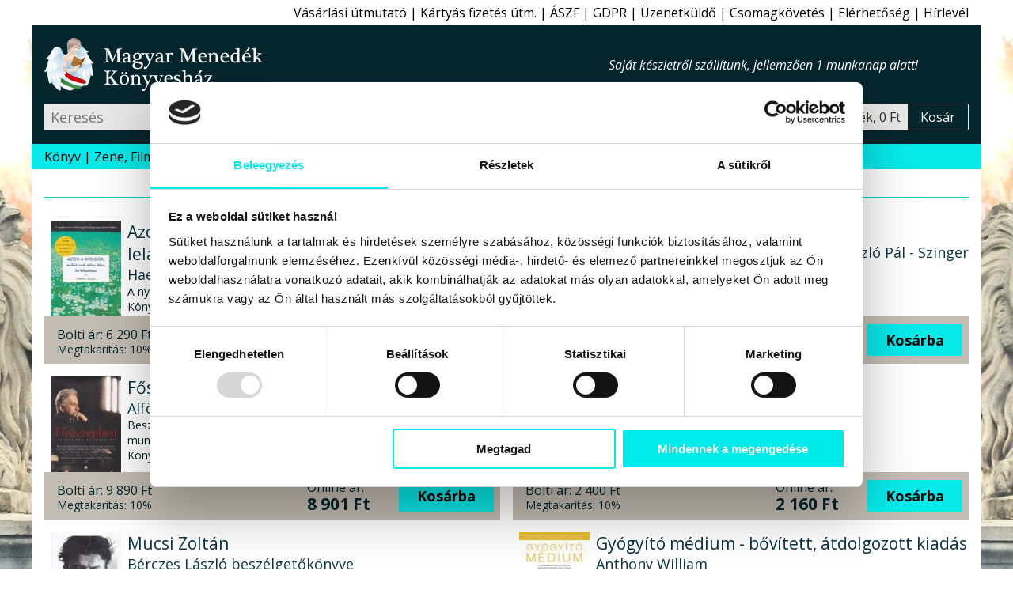

--- FILE ---
content_type: text/html; charset=windows-1250
request_url: https://www.magyarmenedek.com/category/1038/1/
body_size: 9185
content:
<!DOCTYPE html>
<html lang="hu" itemscope="itemscope" itemtype="http://schema.org/Organization"><head>
<meta itemprop="name" content="Magyar Menedék Könyvesház">
<meta itemprop="description" content="A hagyományőrző, ezoterikus webáruház, könyvesbolt">
<meta itemprop="url" content="https://www.magyarmenedek.com/category/1038/1/">
<meta itemprop="logo" content="https://www.magyarmenedek.com/pictures/square92/no-pic.png">
<meta http-equiv="Content-Type" content="text/html;  charset=windows-1250">
<meta http-equiv="X-UA-Compatible" content="IE=edge">
<meta name="Keywords" content="book,books,bookstore,webshop,webbolt,interneten könyv,internetes könyv,gyerek könyv,gyermek könyv,gyerekkönyv,gyermekkönyv,interneten könyvesbolt,internetes könyvesbolt,interneten könyvrendelés,interneten könyv rendelés,internetes könyvrendelés,internetes könyv rendelés,interneten könyvvásárlás,interneten könyv vásárlás,internetes könyvvásárlás,internetes könyv vásárlás,online könyvesbolt,online könyv,online könyváruház,online könyv áruház,online könyvüzlet,online könyv üzlet,online könyv vásárlás,online könyv rendelés,online könyvvásárlás,online könyvrendelés,könyv rendelés,megrendelhető könyv,megvásárolható könyv,akciós könyv,kedvezményes könyv,könyv ár,könyv rendel,könyv akció,könyv vásárlás,könyv üzlet,könyv áruház,könyv kereskedés,könyv kínálat,könyv kereskedelem,könyv bolt,könyv vásár,könyv ajánló,könyv újdonság,könyv eladás,könyv árusítás,könyv kiadó,könyv,nemzeti könyv,nemzeti könyves,nemzeti könyvesbolt,könyvesbolt,könyvrendelés,könyvvásárlás,könyvüzlet,könyváruház,könyvkereskedés,könyvkereskedelem,könyvkiadó,kiadó,konyv,konyvesbolt,konyvrendeles,konyv rendeles,hagyományőrzés,hagyományőrző,hagyomány őrzés,hagyomány őrző,népzene,nemzeti rock,folk zene,fonó,rendel,rendelés,rendelhető,megrendelhető,megvásárolható,megvehető,hun,szkíta,kelta,turán,sumér,sumír,turul">
<meta name="Description" content="Munka - További művek a szerzőktől,kiadóktól,témakörben Akció kattintson ide a részletekért">
<meta name="viewport" content="width=device-width, initial-scale=1">
<meta name="facebook-domain-verification" content="3zxknacy4dquubnz7xjc1obkrilvd5">
<meta property='og:url' content='https://www.magyarmenedek.com/category/1038/1/'><meta property='og:title' content='Munka - Magyar Menedék Könyvesház'><meta property='og:description' content='Munka - További művek a szerzőktől,kiadóktól,témakörben Akció kattintson ide a részletekért'><meta name='thumbnail' content='https://www.magyarmenedek.com/pictures/square92/no-pic.png'><PageMap><DataObject type='thumbnail'><Attribute name='src' value='https://www.magyarmenedek.com/pictures/square92/no-pic.png' /><Attribute name='width' value='92' /><Attribute name='height' value='92' /></DataObject></PageMap><meta property='og:etarget_ppc' content='disabled' />
<link rel="shortcut icon" href="/pictures/favicon.ico" type="image/x-icon">
<meta name="robots" content="index,follow"><meta name="googlebot" content="index,follow"><meta name="msnbot" content="index,follow"><link rel="canonical" href="https://www.magyarmenedek.com/category/1038/1/"><link rel="alternate" type="application/rss+xml" href="/rss/rss.xml" title="MMK könyvek"><link rel="alternate" type="application/rss+xml" href="/rss/cat/1038/rss.xml" title="MMK kategoriak"><title>Munka - Magyar Menedék Könyvesház</title>
<link type="text/css" rel="stylesheet" href="/style/oroszlan.css?ts=20250101-1">

<script>
document.documentElement.setAttribute('data-useragent', navigator.userAgent);
</script>



</head><body>

<script>
  !function(f,b,e,v,n,t,s)
  {if(f.fbq)return;n=f.fbq=function(){n.callMethod?
  n.callMethod.apply(n,arguments):n.queue.push(arguments)};
  if(!f._fbq)f._fbq=n;n.push=n;n.loaded=!0;n.version='2.0';
  n.queue=[];t=b.createElement(e);t.async=!0;
  t.src=v;s=b.getElementsByTagName(e)[0];
  s.parentNode.insertBefore(t,s)}(window, document,"script","https://connect.facebook.net/en_US/fbevents.js");
  /*fbq('init', '6014285614697');*/
  fbq('init', '1260646924507061');
  fbq('track', 'PageView');
</script>
<noscript>
  <img height="1" width="1" style="display:none" src="https://www.facebook.com/tr?id=1260646924507061&ev=PageView&noscript=1"/>
</noscript>


<nav id='felsonav'>
  <ul>
    <li><a href='/?support'>Vásárlási útmutató</a></li>
    <li class='mobilonly' id='simakeresesgomb'>Egyszerű kereső</li>
    <li><a href='/otphint.php'>Kártyás fizetés útm.</a></li>
    <li><a href='/?support#aszf'>ÁSZF</a></li>
    <li><a href='/?support#gdpr'>GDPR</a></li>
    <li><a href='/contact.php'>Üzenetküldő</a></li>
    <li><a href='/tracking.php'>Csomagkövetés</a></li>
    <li><a href='/megkozelit.php'>Elérhetőség</a></li>
    <li><a href='/?felirat&felirat_go'>Hírlevél</a></li>
    <li class='mobilonly' style='display: none;'><a>Blog</a></li>
  </ul>
</nav>

<header>

  <div id='headerbranding'>
    <h2><a href='/'>Magyar Menedék Könyvesház</a></h2>
    <span></span>
    <ul>
      <li style='display :none;'><a>Blog</a></li>
    </ul>
  </div>
  
  <div id='headerfunkcio'>
    <form action='/category/0/1/' method='get'>
      <input type='text' placeholder='Keresés' id='egyszerukereso' name='search'  />
      <button type='submit' value='Keres'></button>
    </form>
    <a style='display: none;'>Részletes kereső</a>
    <div id='headerkosarblokk'>
      <a href='/cart.php'>
        <span id='headerkosarkep'></span>
        <span id='headerkosartitle'>0 termék, 0 Ft</span>
        <span id='headerkosarkiiras'>Kosár</span>
      </a>
    </div>
  </div>


  <nav id='mobilnav'>
    <ul>
      <li id='keresesgomb'></li>
      <li id='kosargomb'><a href='/cart.php' data-darab=''></a></li>
      <li id='hamburger'></li>
    </ul>
  </nav>

</header>

<nav id='alsonav'>
  <ul>
    <li>
      <a href='/konyvlink.php'>Könyv</a>
      <ul id='kategoria'>
        <li><a href='/category/1/1/' class='aktiv'>Újdonságok</a></li>
        <li><a href='/category/2/1/'>Őstörténet</a></li>
        <li><a href='/category/4/1/'>CD, DVD</a></li>
        <li><a href='/category/101/1/'>Ezotéria</a></li>
        <li><a href='/category/9/1/'>Gyermek</a></li>
        <li><a href='/category/8/1/'>Politika</a></li>
        <li><a href='/category/1005/1/'>Film, Színház, Muzsika, Sport</a></li>
        <li><a href='/category/1006/1/'>Népszerű Társadalomismeret</a></li>
        <li><a href='/category/81/1/'>Akciós könyvek</a></li>
        <li><a href='/category/25/1/'>Rovásírás</a></li>
        <li><a href='/category/10/1/'>Szent Korona</a></li>
        <li><a href='/category/6/1/'>Trianon</a></li>
        <li><a href='/category/322/1/'>Siker, karrier</a></li>
        <li><a href='/category/3/1/'>Irodalom</a></li>
        <li><a href='/category/11/1/'>Hitélet</a></li>
        <li><a href='/category/285/1/'>Képzőművészet</a></li>
        <li><a href='/category/114/1/'>Filozófia</a></li>
        <li><a href='/category/5/1/'>Ötvenhat</a></li>
        <li><a href='/category/13/1/'>Hagyomány</a></li>
        <li><a href='/category/145/1/'>Rege - Monda</a></li>
        <li><a href='/category/27/1/'>Arvisura</a></li>
        <li><a href='/category/156/1/'>Néprajz</a></li>
        <li><a href='/category/164/1/'>Finn-ugor?!</a></li>
        <li><a href='/category/17/1/'>Úti,ízek,térkép</a></li>
        <li><a href='/category/162/1/'>Történelem</a></li>
        <li><a href='/category/18/1/'>játék,zászló,stb</a></li>
        <li><a href='/?grp=5'>Folyóiratok</a></li>
        <li><a href='/category/284/1/'>Naptár 2026</a></li>
        <li><a href='/category/350/1/'>Antikvár könyvek</a></li>
        <li><a href='/category/0/1/'>Újonnan felvitt könyvek</a></li>
      </ul>
    </li>
    <li><a href='/category/4/1/'>Zene, Film</a></li>
    <li><a href='/category/350/1/'>Antikvár</a></li>
    <li><a href='/category/1/1/'>Újdonság</a></li>
    <li><a href='/category/2085/1/'>Csomagok</a></li>
    <li><a href='/category/2656/1/' style='color: red;'>Tél</a></li>
    <li><a href='/category/284/1/' style='color: red;'>Naptár 2026</a></li>
    <li><a href='/category/993/1/' style='color: red;'>2026 Újév</a></li>
    <!--li><a href='/category/1494/1/' style='color: red;'>Lazi Akció</a></li-->
    <!--li><a href='/category/2177/1/' style='color: red;'>Első Great Reset</a></li-->
  </ul>
</nav>



<main>

  <section class='termeklista'>
    <h3>Munka</h3>
    <article>
      <a href='/products/20602/Azok_a_dolgok__amiket_csak_akkor_latsz__ha_lelassitasz_-_Haemin_Sunim.htm'><img src='/pictures/thm/haemin_sunim_azok_a_dolgok_amiket_csak_akkor_latsz_ha_lelassitasz.jpg' alt="Haemin Sunim - Azok a dolgok, amiket csak akkor látsz, ha lelassítasz"  /></a>
      <h4><a href='/products/20602/Azok_a_dolgok__amiket_csak_akkor_latsz__ha_lelassitasz_-_Haemin_Sunim.htm'>Azok a dolgok, amiket csak akkor látsz, ha lelassítasz</a></h4>
      <h5><a href='/products/20602/Azok_a_dolgok__amiket_csak_akkor_latsz__ha_lelassitasz_-_Haemin_Sunim.htm'>Haemin Sunim</a></h5>
      <h6>A nyugalom és a tudatosság lehetősége a rohanó világban</h6>
      <p>Könyv - Good Life Books Kiadó</p>
      <div>
        <div>
          <span>Bolti ár:</span> <span>6&#160;290 Ft</span><br>
          <span>Megtakarítás:</span> <span>10%</span>
        </div>
        <div>
          <span>Online ár:</span> <span>5&#160;661 Ft</span>
        </div>
        <form method='post' action='/cart.php'>
          <input type='hidden' name='ID_TERMEK' value='20602' />
          <button type='submit' name='felad'>Kosárba</button>
        </form>
      </div>
    </article>
    <article>
      <a href='/products/20014/Csigabiga-palota_-_Bereczkine_Zaluszki_Anna_-_Galuska_Laszlo_Pal_-_Szinger_Veronika.htm'><img src='/pictures/thm/bereczkine_zaluszki_anna_galuska_laszlo_pal__szinger_veronika_csigabiga_palota_mora_kiado_2025_konyv_konyvek.jpg' alt="Bereczkiné Záluszki Anna - Galuska László Pál - Szinger Veronika - Csigabiga-palota"  /></a>
      <h4><a href='/products/20014/Csigabiga-palota_-_Bereczkine_Zaluszki_Anna_-_Galuska_Laszlo_Pal_-_Szinger_Veronika.htm'>Csigabiga-palota</a></h4>
      <h5><a href='/products/20014/Csigabiga-palota_-_Bereczkine_Zaluszki_Anna_-_Galuska_Laszlo_Pal_-_Szinger_Veronika.htm'>Bereczkiné Záluszki Anna - Galuska László Pál - Szinger Veronika</a></h5>
      <h6>Versek és mesék a legkisebbeknek</h6>
      <p>Könyv - Móra Kiadó</p>
      <div>
        <div>
          <span>Bolti ár:</span> <span>4&#160;499 Ft</span><br>
          <span>Megtakarítás:</span> <span>10%</span>
        </div>
        <div>
          <span>Online ár:</span> <span>4&#160;050 Ft</span>
        </div>
        <form method='post' action='/cart.php'>
          <input type='hidden' name='ID_TERMEK' value='20014' />
          <button type='submit' name='felad'>Kosárba</button>
        </form>
      </div>
    </article>
    <article>
      <a href='/products/19616/Foszerepben_-_Alfoldi_Robert_beszelget.htm'><img src='/pictures/thm/alfoldi_robert_beszelget_foszerepben_21_szazad_kiado_konyvkiado_2024_konyv_konyvek.jpg' alt="Alföldi Róbert beszélget - Főszerepben"  /></a>
      <h4><a href='/products/19616/Foszerepben_-_Alfoldi_Robert_beszelget.htm'>Főszerepben</a></h4>
      <h5><a href='/products/19616/Foszerepben_-_Alfoldi_Robert_beszelget.htm'>Alföldi Róbert beszélget</a></h5>
      <h6>Beszélgetések híres magyar színészekkel, színházról, szerepekről, munkáról, életről</h6>
      <p>Könyv - 21. század Kiadó</p>
      <div>
        <div>
          <span>Bolti ár:</span> <span>9&#160;890 Ft</span><br>
          <span>Megtakarítás:</span> <span>10%</span>
        </div>
        <div>
          <span>Online ár:</span> <span>8&#160;901 Ft</span>
        </div>
        <form method='post' action='/cart.php'>
          <input type='hidden' name='ID_TERMEK' value='19616' />
          <button type='submit' name='felad'>Kosárba</button>
        </form>
      </div>
    </article>
    <article>
      <a href='/products/19577/Elhamvadt_remenyek_-_Paladi_Jozsef.htm'><img src='/pictures/thm/paladi_jozsef_elhamvadt_remenyek_2024_konyv_konyvek.jpg' alt="Paládi József - Elhamvadt remények"  /></a>
      <h4><a href='/products/19577/Elhamvadt_remenyek_-_Paladi_Jozsef.htm'>Elhamvadt remények</a></h4>
      <h5><a href='/products/19577/Elhamvadt_remenyek_-_Paladi_Jozsef.htm'>Paládi József</a></h5>
      <h6></h6>
      <p>Könyv - Szerzői magánkiadás Kiadó</p>
      <div>
        <div>
          <span>Bolti ár:</span> <span>2&#160;400 Ft</span><br>
          <span>Megtakarítás:</span> <span>10%</span>
        </div>
        <div>
          <span>Online ár:</span> <span>2&#160;160 Ft</span>
        </div>
        <form method='post' action='/cart.php'>
          <input type='hidden' name='ID_TERMEK' value='19577' />
          <button type='submit' name='felad'>Kosárba</button>
        </form>
      </div>
    </article>
    <article>
      <a href='/products/19510/Mucsi_Zoltan_-_Berczes_Laszlo_beszelgetokonyve.htm'><img src='/pictures/thm/berczes_zoltan_mucsi_europa_kiado_konyvkiado_2023_konyv_konyvek.jpg' alt="Bérczes László beszélgetőkönyve - Mucsi Zoltán"  /></a>
      <h4><a href='/products/19510/Mucsi_Zoltan_-_Berczes_Laszlo_beszelgetokonyve.htm'>Mucsi Zoltán</a></h4>
      <h5><a href='/products/19510/Mucsi_Zoltan_-_Berczes_Laszlo_beszelgetokonyve.htm'>Bérczes László beszélgetőkönyve</a></h5>
      <h6></h6>
      <p>Könyv - Európa Kiadó</p>
      <div>
        <div>
          <span>Bolti ár:</span> <span>5&#160;999 Ft</span><br>
          <span>Megtakarítás:</span> <span>0%</span>
        </div>
        <div>
          <span>Online ár:</span> <span>5&#160;999 Ft</span>
        </div>
        <form method='post' action='/cart.php'>
          <input type='hidden' name='ID_TERMEK' value='19510' />
          <button type='submit' name='felad'>Kosárba</button>
        </form>
      </div>
    </article>
    <article>
      <a href='/products/19499/Gyogyito_medium_-_bovitett__atdolgozott_kiadas_-_Anthony_William.htm'><img src='/pictures/thm/gyogyito_medium_athony_william_edesviz_kiado_konyv_konyvek.jpg' alt="Anthony William - Gyógyító médium - bővített, átdolgozott kiadás"  /></a>
      <h4><a href='/products/19499/Gyogyito_medium_-_bovitett__atdolgozott_kiadas_-_Anthony_William.htm'>Gyógyító médium - bővített, átdolgozott kiadás</a></h4>
      <h5><a href='/products/19499/Gyogyito_medium_-_bovitett__atdolgozott_kiadas_-_Anthony_William.htm'>Anthony William</a></h5>
      <h6></h6>
      <p>Könyv - Édesvíz Kiadó</p>
      <div>
        <div>
          <span>Bolti ár:</span> <span>7&#160;990 Ft</span><br>
          <span>Megtakarítás:</span> <span>5%</span>
        </div>
        <div>
          <span>Online ár:</span> <span>7&#160;591 Ft</span>
        </div>
        <form method='post' action='/cart.php'>
          <input type='hidden' name='ID_TERMEK' value='19499' />
          <button type='submit' name='felad'>Kosárba</button>
        </form>
      </div>
    </article>
    <article>
      <a href='/products/19489/A_keresok_-_Berg_Judit.htm'><img src='/pictures/thm/berg_judit_a_keresok_ecovit_kiado_2021_konyv_konyvek.jpg' alt="Berg Judit - A keresők"  /></a>
      <h4><a href='/products/19489/A_keresok_-_Berg_Judit.htm'>A keresők</a></h4>
      <h5><a href='/products/19489/A_keresok_-_Berg_Judit.htm'>Berg Judit</a></h5>
      <h6></h6>
      <p>Könyv - Ecovit Kiadó</p>
      <div>
        <div>
          <span>Bolti ár:</span> <span>4&#160;200 Ft</span><br>
          <span>Megtakarítás:</span> <span>5%</span>
        </div>
        <div>
          <span>Online ár:</span> <span>3&#160;990 Ft</span>
        </div>
        <form method='post' action='/cart.php'>
          <input type='hidden' name='ID_TERMEK' value='19489' />
          <button type='submit' name='felad'>Kosárba</button>
        </form>
      </div>
    </article>
    <article>
      <a href='/products/19455/A_karacsonyi_varos_-_Donna_VanLiere.htm'><img src='/pictures/thm/donna_vanliere_a_karacsonyi_varos_lazi_kiado_konyvkiado_2024_konyv_konyvek.jpg' alt="Donna VanLiere - A karácsonyi város"  /></a>
      <h4><a href='/products/19455/A_karacsonyi_varos_-_Donna_VanLiere.htm'>A karácsonyi város</a></h4>
      <h5><a href='/products/19455/A_karacsonyi_varos_-_Donna_VanLiere.htm'>Donna VanLiere</a></h5>
      <h6></h6>
      <p>Könyv - Lazi Kiadó</p>
      <div>
        <div>
          <span>Bolti ár:</span> <span>3&#160;990 Ft</span><br>
          <span>Megtakarítás:</span> <span>10%</span>
        </div>
        <div>
          <span>Online ár:</span> <span>3&#160;591 Ft</span>
        </div>
        <form method='post' action='/cart.php'>
          <input type='hidden' name='ID_TERMEK' value='19455' />
          <button type='submit' name='felad'>Kosárba</button>
        </form>
      </div>
    </article>
    <article>
      <a href='/products/19398/Elj_a_fenyben_-_ANTIKVAR_-_Shakti_Gawain.htm'><img src='/pictures/thm/shakti_gawain_elj_a_fenyben_edesviz_kiado_konyvkiado_1991_konyv_konyvek_antikvar.jpg' alt="Shakti Gawain - Élj a fényben - ANTIKVÁR"  /></a>
      <h4><a href='/products/19398/Elj_a_fenyben_-_ANTIKVAR_-_Shakti_Gawain.htm'>Élj a fényben - ANTIKVÁR</a></h4>
      <h5><a href='/products/19398/Elj_a_fenyben_-_ANTIKVAR_-_Shakti_Gawain.htm'>Shakti Gawain</a></h5>
      <h6></h6>
      <p>Antikvár könyv - Édesvíz Kiadó</p>
      <div>
        <div>
          <span>Bolti ár:</span> <span>12&#160;000 Ft</span><br>
          <span>Megtakarítás:</span> <span>0%</span>
        </div>
        <div>
          <span>Online ár:</span> <span>12&#160;000 Ft</span>
        </div>
        <form method='post' action='/cart.php'>
          <input type='hidden' name='ID_TERMEK' value='19398' />
          <button type='submit' name='felad'>Kosárba</button>
        </form>
      </div>
    </article>
    <article>
      <a href='/products/19351/Fenybol_es_sarbol_-_Csender_Levente.htm'><img src='/pictures/thm/csender_levente_fenybol_es_sarbol_hitel_kiado_konyvkiado_2024_konyv_konyvek.jpg' alt="Csender Levente - Fényből és sárból"  /></a>
      <h4><a href='/products/19351/Fenybol_es_sarbol_-_Csender_Levente.htm'>Fényből és sárból</a></h4>
      <h5><a href='/products/19351/Fenybol_es_sarbol_-_Csender_Levente.htm'>Csender Levente</a></h5>
      <h6>Böjte Csaba élete</h6>
      <p>Könyv - Hitel Kiadó</p>
      <div>
        <div>
          <span>Bolti ár:</span> <span>6&#160;499 Ft</span><br>
          <span>Megtakarítás:</span> <span>7%</span>
        </div>
        <div>
          <span>Online ár:</span> <span>6&#160;045 Ft</span>
        </div>
        <form method='post' action='/cart.php'>
          <input type='hidden' name='ID_TERMEK' value='19351' />
          <button type='submit' name='felad'>Kosárba</button>
        </form>
      </div>
    </article>
    <article>
      <a href='/products/19337/Matuz_-_Varga_Maria.htm'><img src='/pictures/thm/matuz_varga_maria_konyv_kairosz_kiado_konyvek.jpg' alt="Varga Mária - Matúz"  /></a>
      <h4><a href='/products/19337/Matuz_-_Varga_Maria.htm'>Matúz</a></h4>
      <h5><a href='/products/19337/Matuz_-_Varga_Maria.htm'>Varga Mária</a></h5>
      <h6>Portré-monográfia egy kultúrmunkásról</h6>
      <p>Könyv - Kairosz Kiadó</p>
      <div>
        <div>
          <span>Bolti ár:</span> <span>3&#160;900 Ft</span><br>
          <span>Megtakarítás:</span> <span>13%</span>
        </div>
        <div>
          <span>Online ár:</span> <span>3&#160;393 Ft</span>
        </div>
        <form method='post' action='/cart.php'>
          <input type='hidden' name='ID_TERMEK' value='19337' />
          <button type='submit' name='felad'>Kosárba</button>
        </form>
      </div>
    </article>
    <article>
      <a href='/products/19297/Hygge_-_A_dan_eletforma_muveszete_-_Meik_Wiking.htm'><img src='/pictures/thm/meik_wiking_hygge_a_dan_eletforma_muveszete_kossuth_kiado_2024_konyv_konyvek.jpg' alt="Meik Wiking - Hygge - A dán életforma művészete"  /></a>
      <h4><a href='/products/19297/Hygge_-_A_dan_eletforma_muveszete_-_Meik_Wiking.htm'>Hygge - A dán életforma művészete</a></h4>
      <h5><a href='/products/19297/Hygge_-_A_dan_eletforma_muveszete_-_Meik_Wiking.htm'>Meik Wiking</a></h5>
      <h6></h6>
      <p>Könyv - Kossuth Kiadó</p>
      <div>
        <div>
          <span>Bolti ár:</span> <span>8&#160;500 Ft</span><br>
          <span>Megtakarítás:</span> <span>5%</span>
        </div>
        <div>
          <span>Online ár:</span> <span>8&#160;075 Ft</span>
        </div>
        <form method='post' action='/cart.php'>
          <input type='hidden' name='ID_TERMEK' value='19297' />
          <button type='submit' name='felad'>Kosárba</button>
        </form>
      </div>
    </article>
    <article>
      <a href='/products/19261/Szellemekkel_suttogo_-_Shawn_Leonard.htm'><img src='/pictures/thm/shawn_leonard_szellemekkel_suttogo_edesviz_kiado_konyvkiado_2024_konyv_konyvek.jpg' alt="Shawn Leonard - Szellemekkel suttogó"  /></a>
      <h4><a href='/products/19261/Szellemekkel_suttogo_-_Shawn_Leonard.htm'>Szellemekkel suttogó</a></h4>
      <h5><a href='/products/19261/Szellemekkel_suttogo_-_Shawn_Leonard.htm'>Shawn Leonard</a></h5>
      <h6>Tanítások a túlvilág titkairól</h6>
      <p>Könyv - Édesvíz Kiadó</p>
      <div>
        <div>
          <span>Bolti ár:</span> <span>5&#160;990 Ft</span><br>
          <span>Megtakarítás:</span> <span>5%</span>
        </div>
        <div>
          <span>Online ár:</span> <span>5&#160;691 Ft</span>
        </div>
        <form method='post' action='/cart.php'>
          <input type='hidden' name='ID_TERMEK' value='19261' />
          <button type='submit' name='felad'>Kosárba</button>
        </form>
      </div>
    </article>
    <article>
      <a href='/products/19214/Velunk_veget_er_-_It_ends_with_us_-_Colleen_Hoover.htm'><img src='/pictures/thm/colleen_hoover_velunk_veget_er_it_ends_with_us_konyvmolykepzo_kiado_konyvkiado_2024_konyv_konyvek.jpg' alt="Colleen Hoover - Velünk véget ér - It ends with us"  /></a>
      <h4><a href='/products/19214/Velunk_veget_er_-_It_ends_with_us_-_Colleen_Hoover.htm'>Velünk véget ér - It ends with us</a></h4>
      <h5><a href='/products/19214/Velunk_veget_er_-_It_ends_with_us_-_Colleen_Hoover.htm'>Colleen Hoover</a></h5>
      <h6></h6>
      <p>Könyv - Könyvmolyképző Kiadó</p>
      <div>
        <div>
          <span>Bolti ár:</span> <span>5&#160;499 Ft</span><br>
          <span>Megtakarítás:</span> <span>5%</span>
        </div>
        <div>
          <span>Online ár:</span> <span>5&#160;225 Ft</span>
        </div>
        <form method='post' action='/cart.php'>
          <input type='hidden' name='ID_TERMEK' value='19214' />
          <button type='submit' name='felad'>Kosárba</button>
        </form>
      </div>
    </article>
    <article>
      <a href='/products/19092/A_Magyar_Eletvallas_-_Gigor_Janos_Elod.htm'><img src='/pictures/thm/gigor_janos_elod_a_magyar_eletvallas_magyarok_osten_szellemisege_kiado_konyvkiado_2024_konyv_konyvek.jpg' alt="Gigor János Előd - A Magyar Életvallás"  /></a>
      <h4><a href='/products/19092/A_Magyar_Eletvallas_-_Gigor_Janos_Elod.htm'>A Magyar Életvallás</a></h4>
      <h5><a href='/products/19092/A_Magyar_Eletvallas_-_Gigor_Janos_Elod.htm'>Gigor János Előd</a></h5>
      <h6>A magyarok ŐsTen Szellemisége</h6>
      <p>Könyv - Szerzői magánkiadás Kiadó</p>
      <div>
        <div>
          <span>Bolti ár:</span> <span>3&#160;999 Ft</span><br>
          <span>Megtakarítás:</span> <span>12%</span>
        </div>
        <div>
          <span>Online ár:</span> <span>3&#160;520 Ft</span>
        </div>
        <form method='post' action='/cart.php'>
          <input type='hidden' name='ID_TERMEK' value='19092' />
          <button type='submit' name='felad'>Kosárba</button>
        </form>
      </div>
    </article>
    <article>
      <a href='/products/18971/Jo_szerencset_-_ANTIKVAR_-_Barany_Ferenc.htm'><img src='/pictures/thm/jo_szerencset_barany_ferenc_konyv_antikvarium_szent_istvan_tarsulat_hasznalt_konyvek.jpg' alt="Bárány Ferenc - Jó szerencsét - ANTIKVÁR"  /></a>
      <h4><a href='/products/18971/Jo_szerencset_-_ANTIKVAR_-_Barany_Ferenc.htm'>Jó szerencsét - ANTIKVÁR</a></h4>
      <h5><a href='/products/18971/Jo_szerencset_-_ANTIKVAR_-_Barany_Ferenc.htm'>Bárány Ferenc</a></h5>
      <h6></h6>
      <p>Antikvár könyv - Szent István Társulat Kiadó</p>
      <div>
        <div>
          <span>Bolti ár:</span> <span>9&#160;990 Ft</span><br>
          <span>Megtakarítás:</span> <span>0%</span>
        </div>
        <div>
          <span>Online ár:</span> <span>9&#160;990 Ft</span>
        </div>
        <form method='post' action='/cart.php'>
          <input type='hidden' name='ID_TERMEK' value='18971' />
          <button type='submit' name='felad'>Kosárba</button>
        </form>
      </div>
    </article>
    <article>
      <a href='/products/18962/Grof_Teleki_Pal_Grof_Csaky_Istvan_ANTIKVAR_-_Dr__Matolay_Geza.htm'><img src='/pictures/thm/grof_teleki_pal_grof_csaky_istvan_matolay_geza_antikvar_konyv_magyar_antikvarium.jpg' alt="Dr. Matolay Géza - Gróf Teleki Pál Gróf Csáky István ANTIKVÁR"  /></a>
      <h4><a href='/products/18962/Grof_Teleki_Pal_Grof_Csaky_Istvan_ANTIKVAR_-_Dr__Matolay_Geza.htm'>Gróf Teleki Pál Gróf Csáky István ANTIKVÁR</a></h4>
      <h5><a href='/products/18962/Grof_Teleki_Pal_Grof_Csaky_Istvan_ANTIKVAR_-_Dr__Matolay_Geza.htm'>Dr. Matolay Géza</a></h5>
      <h6>Górf Teleki Pál élete és munkássága - Gróf Csáky István élete és munkássága</h6>
      <p>Antikvár könyv - Halász Irodalmi és könyvkiadó vállalat Kiadó</p>
      <div>
        <div>
          <span>Bolti ár:</span> <span>49&#160;990 Ft</span><br>
          <span>Megtakarítás:</span> <span>0%</span>
        </div>
        <div>
          <span>Online ár:</span> <span>49&#160;990 Ft</span>
        </div>
        <form method='post' action='/cart.php'>
          <input type='hidden' name='ID_TERMEK' value='18962' />
          <button type='submit' name='felad'>Kosárba</button>
        </form>
      </div>
    </article>
    <article>
      <a href='/products/18817/Eliza_haza_-_2021-es_kiadas_-_Wass_Albert.htm'><img src='/pictures/thm/wass_albert_eliza_haza_erdelyi_szalon_kiado_konyvkiado_2021_konyv_konyvek.jpg' alt="Wass Albert - Eliza háza - 2021-es kiadás"  /></a>
      <h4><a href='/products/18817/Eliza_haza_-_2021-es_kiadas_-_Wass_Albert.htm'>Eliza háza - 2021-es kiadás</a></h4>
      <h5><a href='/products/18817/Eliza_haza_-_2021-es_kiadas_-_Wass_Albert.htm'>Wass Albert</a></h5>
      <h6></h6>
      <p>Könyv - Erdélyi Szalon Kiadó</p>
      <div>
        <div>
          <span>Bolti ár:</span> <span>4&#160;990 Ft</span><br>
          <span>Megtakarítás:</span> <span>15%</span>
        </div>
        <div>
          <span>Online ár:</span> <span>4&#160;242 Ft</span>
        </div>
        <form method='post' action='/cart.php'>
          <input type='hidden' name='ID_TERMEK' value='18817' />
          <button type='submit' name='felad'>Kosárba</button>
        </form>
      </div>
    </article>
    <article>
      <a href='/products/18681/Tedd_magad_hasznossa_-_Arnold_Schwarzenegger.htm'><img src='/pictures/thm/arnold_schwarzenegger_tedd_magad_hasznossa_libri_kiado_2023_konyv_konyvek.jpg' alt="Arnold Schwarzenegger - Tedd magad hasznossá"  /></a>
      <h4><a href='/products/18681/Tedd_magad_hasznossa_-_Arnold_Schwarzenegger.htm'>Tedd magad hasznossá</a></h4>
      <h5><a href='/products/18681/Tedd_magad_hasznossa_-_Arnold_Schwarzenegger.htm'>Arnold Schwarzenegger</a></h5>
      <h6>Az élet hét szabálya</h6>
      <p>Könyv - Libri Kiadó</p>
      <div>
        <div>
          <span>Bolti ár:</span> <span>5&#160;999 Ft</span><br>
          <span>Megtakarítás:</span> <span>5%</span>
        </div>
        <div>
          <span>Online ár:</span> <span>5&#160;700 Ft</span>
        </div>
        <form method='post' action='/cart.php'>
          <input type='hidden' name='ID_TERMEK' value='18681' />
          <button type='submit' name='felad'>Kosárba</button>
        </form>
      </div>
    </article>
    <article>
      <a href='/products/18607/Igenis_vannak_csodak__-_Dr__Gyarmati_Andrea.htm'><img src='/pictures/thm/dr_gyarmati_andrea_igenis_vannak_csodak_saxum_kiado_konyvkiado_2023_konyv_konyvek.jpg' alt="Dr. Gyarmati Andrea - Igenis vannak csodák!"  /></a>
      <h4><a href='/products/18607/Igenis_vannak_csodak__-_Dr__Gyarmati_Andrea.htm'>Igenis vannak csodák!</a></h4>
      <h5><a href='/products/18607/Igenis_vannak_csodak__-_Dr__Gyarmati_Andrea.htm'>Dr. Gyarmati Andrea</a></h5>
      <h6></h6>
      <p>Könyv - Saxum Kiadó</p>
      <div>
        <div>
          <span>Bolti ár:</span> <span>3&#160;980 Ft</span><br>
          <span>Megtakarítás:</span> <span>7%</span>
        </div>
        <div>
          <span>Online ár:</span> <span>3&#160;702 Ft</span>
        </div>
        <form method='post' action='/cart.php'>
          <input type='hidden' name='ID_TERMEK' value='18607' />
          <button type='submit' name='felad'>Kosárba</button>
        </form>
      </div>
    </article>
  </section>

  <nav class='lapozo'>
    <span class='active'>01</span>
    <a href="/category/1038/2/" class='active'>02</a>
    <a href="/category/1038/3/">03</a>
    <a href="/category/1038/4/">04</a>
    <a href="/category/1038/5/">05</a>
    <span onclick="this.parentNode.classList.add('showall')" class='active'>...</span>    <a href="/category/1038/2/" class='active'>Lapoz&#160;&gt;&gt;</a>
  </nav>

  <aside id='konyvjelzo'>
    <h3>Korábban megtekintett könyvek</h3>
    <form method='post'><input type='hidden' name='konyvjelzo_kiurit' class='chk'><input type='submit' value='Lista törlése'></form>
    <div class='scroller'>
      <div>
      </div>
    </div>
  </aside>

</main>
<footer>
  <div>
    <div>
      <address>1126 Budapest, Márvány utca 48.</address>
      <p>Tel.: +36 1 213 7057</p>
      <p>NyitvaTartás:</p>
      <p>H-P: 09:00-18:00</p>
      <p>Szo: 09:00-14:00</p>
    </div>
    <ul>
      <li><a href='/category/4/1/'>Zene, Film</a></li>
      <li><a href='/category/350/1/'>Antikvár</a></li>
      <li><a href='/category/1/1/'>Újdonság</a></li>
      <li><a href='/category/81/1/'>Akciók</a></li>
      <li><a href='/category/771/1/'>Összeesk. elm. sorozat</a></li>
    </ul>

    <a href='/rss/rss.xml' target='_blank'><img src='https://www.magyarmenedek.com/style/rss.png' /></a>
    <div id='instabox'><p>KÖVESS MINKET</p><a href='https://www.instagram.com/magyar_menedek/' target='_blank'><img src='https://www.magyarmenedek.com/style/instalogo.png' /></a></div>
  </div>

  <div id='footerkettes'>
    <ul>
      <li><a href='/megkozelit.php'>Elérhetőség</a></li>
      <li><a href='/?felirat&felirat_go'>Hírlevél</a></li>
      <li><a href='/contact.php'>Üzenetküldő</a></li>
      <li><a href='/?support'>Rendelési útmutató</a></li>
      <li><a href='/otphint.php'>Kártyás fizetés útmutató</a></li>
      <li><a href='/tracking.php'>Csomagkövetés</a></li>
      <li><a href='/?support#aszf'>Általános szerződési feltételek</a></li>
      <li><a href='/?support#gdpr'>Adatkezelési tájékoztató</a></li>
    </ul>


    <h6>Magyar Menedék kiadói csoport</h6>
    <ul>
      <li><a href='/publisher/678/1/'>Magyar Menedék Kiadó</a></li>
      <li><a href='/publisher/553/1/'>Angyali Menedék Kiadó</a></li>
      <li><a href='/publisher/1156/1/'>Hórusz Kiadó</a></li>
      <li><a href='/publisher/1157/1/'>Szkítia Kiadó</a></li>
      <li><a href='/publisher/1361/1/'>Litterae Antiquae Kiadó</a></li>
    </ul>

    <div class='komment'>Kéziratokat nem fogadunk és nem küldünk vissza.</div>
  </div>

  <div id='footerharmas'>
    <form method='post' action='/?felirat' id='hirlevelform'>
      <h6>Hírlevelet szeretnék</h6>
      <div>
        <input type='email' name='level' id='level' placeholder='e-mail cím' />
        <input type='submit' name='felirat_go' value='Mehet'>
      </div>

      <div id='radios'>
        <label for='felirat_mod_fel'>
          <input type='radio' name='felirat_mod' id='felirat_mod_fel' value='1' checked='checked'><span>Feliratkozás</span>
        </label>
        <label for='felirat_mod_le'>
          <input type='radio' name='felirat_mod' id='felirat_mod_le' value='0'><span>Leiratkozás</span>
        </label>
      </div>
    </form>

    <h6>Társadalmi együttműködés</h6>

    <div class='fb-page' data-href='https://www.facebook.com/magyar.menedek.konyveshaz' data-tabs='' data-width='' data-height='' data-small-header='true' data-adapt-container-width='true' data-hide-cover='false' data-show-facepile='true'><blockquote cite='https://www.facebook.com/magyar.menedek.konyveshaz' class='fb-xfbml-parse-ignore'><a href='https://www.facebook.com/magyar.menedek.konyveshaz'>Magyar Menedék</a></blockquote></div>

    <div id='kartyak'><img src='https://www.magyarmenedek.com/style/kartyak.png' /></div>
  </div>
  <aside>Ez a honlap sütiket használ. A sütik el­fo­ga­dá­sá­val kényelmesebbé teheti a böngészést. A honlap további használatával hozzájárulását adja a sütik használatához. Adatvédelmi nyi­latkozat: A Magyar Menedék Könyvesház az Ön Személyes adatainak kezelésekor az 2011. évi CXII. törvény - az információs ön­ren­del­ke­zé­si jogról és az információ­sza­bad­ság­ról szóló, továbbá az 1998. évi VI. törvény - az egyének vé­del­mé­ről szóló törvény ren­del­ke­zé­se­i alapján jár el. HTML5 CSS3 by <a href='https://foldeles.hu' target='_blank'>földelés.hu</a></aside>

</footer>


<nav id='mobilmenu' class='mobilonly'>
  <ul>
    <li id='bezar'></li>
    <li id='mobilkategoriak'>Termékcsoportok</li>
    <li id='mobilfomenu'>Főmenü</li>
  </ul>
</nav>

<!--a id='modalkosar' href='/cart.php' data-darab=''>&#160;</a-->

<script>
function ping(){
  let xmlHttp = new XMLHttpRequest();
  xmlHttp.open('GET',"/mmkajax.php?mode=ping",true);
  xmlHttp.send(null);
};
window.setInterval(ping,600000);
</script>

<script>

{
  let elem = document.querySelector('#top10 > div');

  /*let temp = document.createElement('BUTTON');
  temp.setAttribute('onclick','void(0)');
  temp.addEventListener('click',function(e){
  	let elem = document.querySelector('#top10 > div > ul');
  	elem.scrollLeft -= elem.offsetWidth;
  });
  temp.addEventListener('touchend',function(e){
  	let elem = document.querySelector('#top10 > div > ul');
  	elem.scrollLeft -= elem.offsetWidth;
  });
  elem.appendChild(temp);*/

  /*temp = document.createElement('BUTTON');
  temp.setAttribute('onclick','void(0)');
  temp.addEventListener('click',function(e){
  	let elem = document.querySelector('#top10 > div > ul');
    elem.scrollLeft += elem.offsetWidth;
  });
  temp.addEventListener('touchend',function(e){
  	let elem = document.querySelector('#top10 > div > ul');
    elem.scrollLeft += elem.offsetWidth;
  });
  elem.appendChild(temp);*/
}
</script>
<script>
{
  let elem = document.querySelector('#konyvjelzo > .scroller');

  let temp = document.createElement('BUTTON');
  temp.addEventListener('click',function(e){
  	let elem = document.querySelector('#konyvjelzo > .scroller > div');
  	elem.scrollLeft -= elem.offsetWidth;
  });
  temp.addEventListener('touch',function(e){
  	let elem = document.querySelector('#konyvjelzo > .scroller > div');
  	elem.scrollLeft -= elem.offsetWidth;
  });
  elem.appendChild(temp);

  temp = document.createElement('BUTTON');
  temp.addEventListener('click',function(e){
  	let elem = document.querySelector('#konyvjelzo > .scroller > div');
    elem.scrollLeft += elem.offsetWidth;
  });
  temp.addEventListener('touch',function(e){
  	let elem = document.querySelector('#konyvjelzo > .scroller > div');
    elem.scrollLeft += elem.offsetWidth;
  });
  elem.appendChild(temp);
}
</script>
<script>
function carouselHandler(selector,pagers,indicator){

  let self = this;
  let carousel = document.querySelector(selector);
  let ol = null;
  let current = null;
  let next = null;
  
  this.nextElem = function(e){
      if(!current){
        current = ol.lastElementChild;
      }
      current.classList.add('out');
      current.classList.remove('current');
      current.classList.remove('in');
      if(next){
        current = next;
        next = null;
      }else{
        current = current.nextElementSibling;
      }
      if(!current){
        current = ol.firstElementChild;
      }
      current.classList.add('in');
      current.classList.remove('current');
      current.classList.remove('out');
      
      if(indicator){
        carousel.querySelector('ul > li > a.active').classList.remove('active');
        Array.prototype.forEach.call(carousel.querySelectorAll('ul > li > a'), function(mit){
          if(mit.refer == current) mit.classList.add('active');
        });
      }
  }

  this.jumpElem = function(e){
   	ol.classList.toggle('restart');
    self.nextElem(e);
    void ol.offsetWidth;
  	ol.classList.toggle('restart');
  }
  
  ol = document.querySelector(selector +' > ol');
  
  ol.addEventListener('animationiteration',self.nextElem);
  
  Array.prototype.forEach.call(carousel.querySelectorAll('ol > li'), function(mit){
    mit.addEventListener('animationend', function(e){
      if(e.target.classList.contains('in')){
        e.target.classList.remove('in');
        e.target.classList.add('current');
      }
      
    });
  });
  
  current = carousel.querySelector('ol > li:first-of-type');
  current.classList.add('current');
  
  if(pagers){
    let button = document.createElement('BUTTON');
    button.addEventListener('click',function(e){
      next = current.previousElementSibling;
      if(!next) next = ol.lastElementChild;
      self.jumpElem(e);
    });
    button.addEventListener('touch',function(e){
      next = current.previousElementSibling;
      if(!next) next = ol.lastElementChild;
      self.jumpElem(e);
    });
    carousel.appendChild(button);

    button = document.createElement('BUTTON');
    button.addEventListener('click',function(e){
      self.jumpElem(e);
    });
    button.addEventListener('touch',function(e){
      self.jumpElem(e);
    });
    carousel.appendChild(button);
  }
  
  if(indicator){
    let ul = document.createElement('UL');
    Array.prototype.forEach.call(carousel.querySelectorAll('ol > li'),function(mit){
      let li = document.createElement('LI');
      let a = document.createElement('A');
      a.refer = mit;
      a.addEventListener('click', function(e){
        if(current == e.target.refer) return;
        next = e.target.refer;
        self.jumpElem();
      });
      li.appendChild(a);
      ul.appendChild(li);
    });
    carousel.appendChild(ul);
    carousel.querySelector('ul > li:first-of-type > a').classList.add('active');
  }
  
  return carousel;
}

let carousel = new carouselHandler('#primarycarousel',true,true);
</script>
<script>
{
	Array.prototype.forEach.call(document.querySelectorAll('#tabs > h6'), function(mit){
    mit.addEventListener('click',function(e){
      document.querySelector('#tabs .active').classList.remove('active');
      e.target.classList.add('active');
    });
  });
}
</script>
<script>
document.getElementById('simakeresesgomb').addEventListener('click',function(e){
  document.body.classList.toggle('keresopen');
  document.body.classList.toggle('navopen');
  document.getElementById('egyszerukereso').focus();
});

document.getElementById('keresesgomb').addEventListener('click',function(e){
  document.body.classList.toggle('keresopen');
  document.body.classList.remove('navopen');
  document.getElementById('egyszerukereso').focus();
});

document.getElementById('hamburger').addEventListener('click',function(e){
  document.body.classList.toggle('navopen');
});
document.getElementById('bezar').addEventListener('click',function(e){
  document.body.classList.toggle('navopen');
});
document.getElementById('mobilfomenu').addEventListener('click',function(e){
  /*e.preventDefault();*/
  document.body.setAttribute('data-menu','felsonav');
},false);
document.getElementById('mobilkategoriak').addEventListener('click',function(e){
  /*e.preventDefault();*/
  document.body.setAttribute('data-menu','alsonav');
},false);
document.body.setAttribute('data-menu','alsonav');
</script>
<script>
  function fbstart(){
    let scr = document.createElement('script');
    scr.setAttribute('crossorigin','anonymous');
    scr.setAttribute('async','');
    scr.setAttribute('defer','');
    scr.setAttribute('src','https://connect.facebook.net/hu_HU/sdk.js#xfbml=1&version=v5.0');
    document.body.appendChild(scr);
  };
  window.addEventListener('load',function(){ window.setTimeout(fbstart,1000); });
</script>

<!-- Google tag (gtag.js) -->
<script async src="https://www.googletagmanager.com/gtag/js?id=G-7HFV1LF2S0"></script>
<script>
  window.dataLayer = window.dataLayer || [];
  function gtag(){dataLayer.push(arguments);}
  gtag('js', new Date());

  gtag('config', 'G-7HFV1LF2S0');
</script>





<!-- Google Tag Manager -->
<script>(function(w,d,s,l,i){w[l]=w[l]||[];w[l].push({'gtm.start':
new Date().getTime(),event:'gtm.js'});var f=d.getElementsByTagName(s)[0],
j=d.createElement(s),dl=l!='dataLayer'?'&l='+l:'';j.async=true;j.src=
'https://www.googletagmanager.com/gtm.js?id='+i+dl;f.parentNode.insertBefore(j,f);
})(window,document,'script','myDataLayer','GTM-KG25NWS');</script>
<!-- End Google Tag Manager -->
<!-- Google Tag Manager (noscript) -->
<noscript><iframe src="https://www.googletagmanager.com/ns.html?id=GTM-KG25NWS"
height="0" width="0" style="display:none;visibility:hidden"></iframe></noscript>
<!-- End Google Tag Manager (noscript) -->







<script type="text/javascript">  var _gaq = _gaq || [];  _gaq.push(['_setAccount', 'UA-2655177-1']);  _gaq.push(['_trackPageview']);  (function() {    var ga = document.createElement('script'); ga.type = 'text/javascript'; ga.async = true;    ga.src = ('https:' == document.location.protocol ? 'https://' : 'http://') + 'stats.g.doubleclick.net/dc.js';    var s = document.getElementsByTagName('script')[0]; s.parentNode.insertBefore(ga, s);  })();</script>    
    
</body></html>
